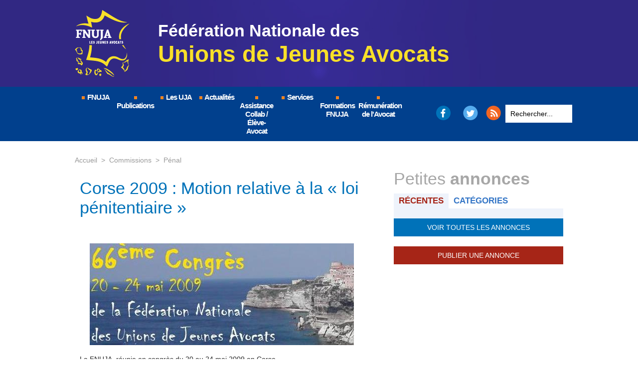

--- FILE ---
content_type: text/html; charset=UTF-8
request_url: https://www.fnuja.com/Corse-2009-Motion-relative-a-la-loi-penitentiaire_a1187.html
body_size: 12096
content:
<!DOCTYPE html PUBLIC "-//W3C//DTD XHTML 1.0 Strict//EN" "http://www.w3.org/TR/xhtml1/DTD/xhtml1-strict.dtd">
<html xmlns="http://www.w3.org/1999/xhtml" xmlns:og="http://ogp.me/ns#"  xml:lang="fr" lang="fr">
<head>
<title>Corse 2009 : Motion relative à la « loi pénitentiaire »</title>
 
<meta http-equiv="Content-Type" content="text/html; Charset=UTF-8" />
<meta name="author" lang="fr" content="Massimo BUCALOSSI" />
<meta name="keywords" content="avocats, avocat, jeunes, jeune, syndicat, association, politique, barreau, national, droit" />
<meta name="description" content="La FNUJA, réunie en congrès du 20 au 24 mai 2009 en Corse, 
  
 Connaissance prise du projet de loi adopté par le Sénat le 6 mars 2009, 
  
 S’indigne de ce que le projet de loi pénitentiaire n..." />

<meta property="og:url" content="https://www.fnuja.com/Corse-2009-Motion-relative-a-la-loi-penitentiaire_a1187.html" />
<meta name="image" property="og:image" content="https://www.fnuja.com/photo/art/default/1394568-1846819.jpg?v=1289415006" />
<meta property="og:type" content="article" />
<meta property="og:title" content="Corse 2009 : Motion relative à la « loi pénitentiaire »" />
<meta property="og:description" content="La FNUJA, réunie en congrès du 20 au 24 mai 2009 en Corse,   Connaissance prise du projet de loi adopté par le Sénat le 6 mars 2009,   S’indigne de ce que le projet de loi pénitentiaire ne permet pas à la France de respecter ses engagements internationaux et, plus particulièrement, les..." />
<meta property="og:site_name" content="FNUJA | Fédération Nationale des Unions de Jeunes Avocats" />
<meta property="twitter:card" content="summary_large_image" />
<meta property="twitter:image" content="https://www.fnuja.com/photo/art/default/1394568-1846819.jpg?v=1289415006" />
<meta property="twitter:title" content="Corse 2009 : Motion relative à la « loi pénitentiaire »" />
<meta property="twitter:description" content="La FNUJA, réunie en congrès du 20 au 24 mai 2009 en Corse,   Connaissance prise du projet de loi adopté par le Sénat le 6 mars 2009,   S’indigne de ce que le projet de loi pénitentiaire ne permet pa..." />
<link rel="stylesheet" href="/var/style/style_11.css?v=1765906581" type="text/css" />
<link rel="stylesheet" media="only screen and (max-width : 800px)" href="/var/style/style_1111.css?v=1540977431" type="text/css" />
<link rel="stylesheet" href="/assets/css/gbfonts.min.css?v=1724246908" type="text/css">
<meta id="viewport" name="viewport" content="width=device-width, initial-scale=1.0, maximum-scale=1.0" />
<link id="css-responsive" rel="stylesheet" href="/_public/css/responsive.min.css?v=1731587507" type="text/css" />
<link rel="stylesheet" media="only screen and (max-width : 800px)" href="/var/style/style_1111_responsive.css?v=1540977431" type="text/css" />
<link rel="stylesheet" href="/var/style/style.10857213.css?v=1449241284" type="text/css" />
<link rel="canonical" href="https://www.fnuja.com/Corse-2009-Motion-relative-a-la-loi-penitentiaire_a1187.html" />
<link rel="amphtml" href="https://www.fnuja.com/Corse-2009-Motion-relative-a-la-loi-penitentiaire_a1187.amp.html" />
<link rel="alternate" type="application/rss+xml" title="RSS" href="/xml/syndication.rss" />
<link rel="alternate" type="application/atom+xml" title="ATOM" href="/xml/atom.xml" />
<link rel="icon" href="/favicon.ico?v=1444140319" type="image/x-icon" />
<link rel="shortcut icon" href="/favicon.ico?v=1444140319" type="image/x-icon" />
 
<!-- Google file -->
<meta name="google-site-verification" content="mt9Uh4Jdn1I9UcKMh47qYZG3pmXEPLW0RRIVXMfRyJ0" />
 
<!-- Yahoo tags -->
<meta property="fb:page_id" content="13791812220" />
<script src="/_public/js/jquery-1.8.3.min.js?v=1731587507" type="text/javascript"></script>
<script src="/_public/js/compress_fonctions.js?v=1731587507" type="text/javascript"></script>
<script type="text/javascript">
/*<![CDATA[*//*---->*/
selected_page = ['article', ''];
selected_page = ['article', '1394568'];
var deploye10592604 = true;

function sfHover_10592604(id) {
	var func = 'hover';
	if ($('#css-responsive').length && parseInt($(window).width()) <= 800) { 
		func = 'click';
	}

	$('#' + id + ' li' + (func == 'click' ? ' > a' : '')).on(func, 
		function(e) { 
			var obj  = (func == 'click' ? $(this).parent('li') :  $(this));
			if (func == 'click') {
				$('#' + id + ' > li').each(function(index) { 
					if ($(this).attr('id') != obj.attr('id') && !$(this).find(obj).length) {
						$(this).find(' > ul:visible').each(function() { $(this).hide(); });
					}
				});
			}
			if(func == 'click' || e.type == 'mouseenter') { 
				if (obj.find('ul:first:hidden').length)	{
					sfHoverShow_10592604(obj); 
				} else if (func == 'click') {
					sfHoverHide_10592604(obj);
				}
				if (func == 'click' && obj.find('ul').length)	return false; 
			}
			else if (e.type == 'mouseleave') { sfHoverHide_10592604(obj); }
		}
	);
}
function sfHoverShow_10592604(obj) {
	obj.addClass('sfhover').css('z-index', 1000); obj.find('ul:first:hidden').each(function() { if ($(this).hasClass('lvl0')) $(this).show(); else $(this).show(); });
}
function sfHoverHide_10592604(obj) {
	obj.find('ul:visible').each(function() { if ($(this).hasClass('lvl0')) $(this).hide(); else $(this).hide();});
}

 var GBRedirectionMode = 'IF_FOUND';
/*--*//*]]>*/

</script>
 
<!-- Perso tags -->
<meta name="verify-v1" content="tbv369zcAcsowJEABm0Tz9K15EuqlewKInW641bstp4=" /> 


<style>

.mod_1871241 {height:250px; overflow:auto;}

.mod_973136 .lire_suite a{color:#1467AD}
.mod_973136 .lire_suite a:hover{text-decoration:underline}



.mod_1608089 .celdiv1, .mod_1608089 .celdiv2, .mod_1609401 .celdiv1, .mod_1609401 .celdiv2, .mod_1609405 .celdiv1, .mod_1609405 .celdiv2, .mod_1609409 .celdiv1, .mod_1609409 .celdiv2, .mod_1609470 .celdiv1, .mod_1609470 .celdiv2 {padding:0 10px 0 0}

.mod_1863709 {margin-top:60px;}

.mod_1655691, .mod_1606476, .mod_1609602 {height:200px; overflow:auto; }
.mod_1655691 .cel1, .mod_1606476 .cel1, .mod_1609602 .cel1, .mod_1655691 .cel2, .mod_1606476 .cel2, .mod_1609602 .cel2 {position:static;}

.mod_1608089 .eau, .mod_1608097 .eau, .mod_1609399 .eau, .mod_1609400 .eau, .mod_1609405 .eau, .mod_1609404 .eau, .mod_1609407 .eau, .mod_1609408 .eau, .mod_1609468 .eau, .mod_1609469 .eau {height:130px; overflow:auto;}
.mod_1608089 .eau div, .mod_1608097 .eau div, .mod_1609399 .eau div, .mod_1609400 .eau div, .mod_1609405 .eau div, .mod_1609404 .eau div, .mod_1609407 .eau div, .mod_1609408 .eau div, .mod_1609468 .eau div, .mod_1609469 .eau div {position:static;}


.mod_3811167 .fond {
/* Fallback for web browsers that doesn't support RGBa */
background: rgb(255, 255, 255);
/* RGBa with 0.6 opacity */
background: rgba(255, 255, 255, 0.8);
/* For IE 5.5 - 7*/
filter:progid:DXImageTransform.Microsoft.gradient(startColorstr=#FFFFFF, endColorstr=#FFFFFF);
/* For IE 8*/
-ms-filter: "progid:DXImageTransform.Microsoft.gradient(startColorstr=#FFFFFF, endColorstr=#FFFFFF)";
}



</style>

<meta name="google-site-verification" content="2IO_IYjxzVy7J34ZQuGkfCeH58pRjdnJA0UGXn-uo7k" />

<!-- style 2015 -->
<link rel="stylesheet" id="omahabeach-style-css"  href="/docs/css/style_2015.css" type="text/css" media="all" />
<style type="text/css">
.mod_10857213 img, .mod_10857213 embed, .mod_10857213 table {
	 max-width: 552px;
}

.mod_10857213 .mod_10857213_pub {
	 min-width: 574px;
}

.mod_10857213 .mod_10857213_pub .cel1 {
	 padding: 0;
}

.mod_10857213 .photo.left .mod_10857213_pub, .mod_10857213 .photo.right .mod_10857213_pub {
	 min-width: 287px; margin: 15px 10px;
}

.mod_10857213 .photo.left .mod_10857213_pub {
	 margin-left: 0;
}

.mod_10857213 .photo.right .mod_10857213_pub {
	 margin-right: 0;
}

.mod_10857213 .para_1846819 .photo {
	 position: relative;
}

</style>

<!-- Google Analytics -->
<script src="http://www.google-analytics.com/urchin.js" type="text/javascript">
</script>
<script type="text/javascript">
_uacct = "UA-720071-2";
urchinTracker();
</script>

 
</head>

<body class="mep11">
<div id="z_col_130_responsive" class="responsive-menu">


<!-- MOBI_swipe 10584710 -->
<div id="mod_10584710" class="mod_10584710 wm-module fullbackground  module-MOBI_swipe">
	 <div class="entete"><div class="fullmod">
		 <span>FNUJA</span>
	 </div></div>
	<div class="cel1">
		 <ul>
			 <li class="liens" data-link="home,"><a href="https://www.fnuja.com/" >			 <span>
			 Accueil
			 </span>
</a></li>
			 <li class="liens" data-link="rubrique,1306"><a href="/Presentation_r15.html" >			 <span>
			 Présentation
			 </span>
</a></li>
			 <li class="liens" data-link="rubrique,120281"><a href="/Motions-de-la-FNUJA_r49.html" >			 <span>
			 Doctrine
			 </span>
</a></li>
			 <li class="liens" data-link="rubrique,270266"><a href="/Actualites-FNUJA_r69.html" >			 <span>
			 Actualités
			 </span>
</a></li>
			 <li class="liens" data-link="agenda,all"><a href="/agenda/" >			 <span>
			 Agenda
			 </span>
</a></li>
			 <li class="liens" data-link="annonce,all"><a href="/classifieds/" >			 <span>
			 Petites Annonces
			 </span>
</a></li>
			 <li class="liens" data-link="contact,info@fnuja.com"><a href="mailto:info@fnuja.com" >			 <span>
			 Contact
			 </span>
</a></li>
			 <li class="liens" data-link="externe,https://fr-fr.facebook.com/fnuja/"><a href="https://fr-fr.facebook.com/fnuja/"  target="_blank">			 <span>
			 Facebook
			 </span>
</a></li>
			 <li class="liens" data-link="externe,https://twitter.com/fnuja"><a href="https://twitter.com/fnuja"  target="_blank">			 <span>
			 Twitter
			 </span>
</a></li>
		 </ul>
	</div>
</div>
</div>
<div id="main-responsive">

<div class="z_col0_td_inner z_td_colonne">
<!-- ********************************************** ZONE TITRE FULL ***************************************** -->
	 <div id="z_col0" class="full z_colonne">
		 <div class="z_col0_inner">
<div id="z_col0_responsive" class="module-responsive">

<!-- MOBI_titre 10584711 -->
<div id="mod_10584711" class="mod_10584711 module-MOBI_titre">
<div class="tablet-bg">
<div onclick="swipe()" class="swipe gbicongeneric icon-gbicongeneric-button-swipe-list"></div>
	 <a class="image mobile notablet" href="https://www.fnuja.com"><img src="https://www.fnuja.com/photo/iphone_titre_10584711.png?v=1540976840" alt="FNUJA"  title="FNUJA" /></a>
<div onclick="$('#search-10584711').toggle()" class="searchbutton gbicongeneric icon-gbicongeneric-search"></div>
<div id="search-10584711" class="searchbar" style="display:none">
<form action="/search/" method="get">
<div class="search-keyword"><input type="text" name="keyword" /></div>
<div class="search-button"><button>Rechercher</button></div>
</form>
</div>
</div>
</div>
</div>
<div id="mod_10582882" class="mod_10582882 wm-module module-responsive " style="_position:static">
<div class="fullmod">
<table cellpadding="0" cellspacing="0" class="module-combo nb-modules-2" style="position:relative; _position:static">
<tr>
<td class="celcombo1">
<!-- titre 10582886 -->
<div id="ecart_before_10582886" class="ecart_col0 " style="display:none"><hr /></div>
<div id="mod_10582886" class="mod_10582886 wm-module fullbackground "><div class="fullmod">
	 <div class="titre_image"><a href="https://www.fnuja.com/"><img src="/photo/titre_10582886.png?v=1446720248" alt="FNUJA | Fédération Nationale des Unions de Jeunes Avocats" title="FNUJA | Fédération Nationale des Unions de Jeunes Avocats" class="image"/></a></div>
</div></div>
</td>
<td class="celcombo2">
<!-- html 10582966 -->
<div id="ecart_before_10582966" class="ecart_col0 module-responsive" style="display:none"><hr /></div>
	 <div class="site-title">Fédération Nationale des
<strong>Unions de Jeunes Avocats</strong>
</div>
</td>
</tr>
</table>
</div>
</div>
<div id="ecart_after_10582882" class="ecart_col0" style="display:none"><hr /></div>
<div id="ecart_before_10592593" class="ecart_col0 " style="display:none"><hr /></div>
<div id="mod_10592593" class="mod_10592593 wm-module module-responsive " style="_position:static">
<div class="fullmod">
<table cellpadding="0" cellspacing="0" class="module-combo nb-modules-3" style="position:relative; _position:static">
<tr>
<td class="celcombo1">
<!-- menu_deployable 10592604 -->
<div id="ecart_before_10592604" class="ecart_col0 " style="display:none"><hr /></div>
<div id="mod_10592604" class="mod_10592604 module-menu_deployable wm-module fullbackground  colonne-b type-1 background-cell-oui " >
	 <div class="main_menu"><div class="fullmod">
		 <ul id="menuliste_10592604">
			 <li data-link="home," class=" titre first" id="menuliste_10592604_1"><a href="https://www.fnuja.com/" > <img class="image middle nomargin" src="https://www.fnuja.com/_images/preset/puces/arrow54.gif?v=1732287502" alt=""  /> FNUJA</a>
			 	 <ul class="lvl0 ">
					 <li class="stitre responsive" style="display:none"><a href="https://www.fnuja.com/" ><span class="fake-margin" style="display:none">&nbsp;</span> <img class="image middle nomargin" src="https://www.fnuja.com/_images/preset/puces/arrow54.gif?v=1732287502" alt=""  /> FNUJA</a></li>
					 <li data-link="rien," class=" stitre element void" ><a href="#" ><span class="fake-margin" style="display:none">&nbsp;</span>Présentation</a>
					 	 <ul class="lvlchildren ">
							 <li data-link="article,21423" class=" stitre" ><a href="/Fonctionnement_a2.html" ><span class="fake-margin" style="display:none">&nbsp;</span><span class="fake-margin" style="display:none">&nbsp;</span>Fonctionnement</a></li>
							 <li data-link="article,443267" class=" stitre" ><a href="/Statuts-Officiels-et-Reglement-Interieur-de-la-FNUJA_a314.html" ><span class="fake-margin" style="display:none">&nbsp;</span><span class="fake-margin" style="display:none">&nbsp;</span>Statuts et règlements</a></li>
							 <li data-link="article,21424" class=" stitre slast" ><a href="/Historique_a3.html" ><span class="fake-margin" style="display:none">&nbsp;</span><span class="fake-margin" style="display:none">&nbsp;</span>Historique</a></li>
						 </ul>
					 </li>
					 <li data-link="rien," class=" stitre element void" ><a href="#" ><span class="fake-margin" style="display:none">&nbsp;</span>Représentants</a>
					 	 <ul class="lvlchildren ">
							 <li data-link="article,89164621" class=" stitre" ><a href="/Les-membres-du-Bureau-pour-l-annee-2025-2026_a2795.html" ><span class="fake-margin" style="display:none">&nbsp;</span><span class="fake-margin" style="display:none">&nbsp;</span>Bureau</a></li>
							 <li data-link="article,89524247" class=" stitre" ><a href="/Les-Delegues-Nationaux-pour-la-mandature-de-2025-2026_a2798.html" ><span class="fake-margin" style="display:none">&nbsp;</span><span class="fake-margin" style="display:none">&nbsp;</span>Délégués nationaux</a></li>
							 <li data-link="article,77100749" class=" stitre" ><a href="/Les-Elus-CNB-pour-la-mandature-2024-2026_a2642.html" ><span class="fake-margin" style="display:none">&nbsp;</span><span class="fake-margin" style="display:none">&nbsp;</span>Élus au Conseil National des Barreaux</a></li>
							 <li data-link="article,73605818" class=" stitre" ><a href="/Delegues-elus-a-la-CNBF-de-la-FNUJA-Mandature-2023-2028_a2607.html" ><span class="fake-margin" style="display:none">&nbsp;</span><span class="fake-margin" style="display:none">&nbsp;</span>Délégués élus à la CNBF</a></li>
							 <li data-link="article,8958487" class=" stitre" ><a href="/Les-Presidents-d-Honneur_a2140.html" ><span class="fake-margin" style="display:none">&nbsp;</span><span class="fake-margin" style="display:none">&nbsp;</span>Présidents d'honneur</a></li>
							 <li data-link="article,8958573" class=" stitre slast" ><a href="/Les-Membres-d-Honneur-de-la-FNUJA_a2141.html" ><span class="fake-margin" style="display:none">&nbsp;</span><span class="fake-margin" style="display:none">&nbsp;</span>Membres d'honneur</a></li>
						 </ul>
					 </li>
					 <li data-link="rien," class=" stitre element void" ><a href="#" ><span class="fake-margin" style="display:none">&nbsp;</span>Doctrine</a>
					 	 <ul class="lvlchildren ">
							 <li data-link="rubrique,120281" class=" stitre" ><a href="/Motions-de-la-FNUJA_r49.html" ><span class="fake-margin" style="display:none">&nbsp;</span><span class="fake-margin" style="display:none">&nbsp;</span>Motions</a></li>
							 <li data-link="rubrique,53483" class=" stitre slast" ><a href="/Communiques-de-presse_r24.html" ><span class="fake-margin" style="display:none">&nbsp;</span><span class="fake-margin" style="display:none">&nbsp;</span>Communiqués de presse</a></li>
						 </ul>
					 </li>
					 <li data-link="article,89164285" class=" stitre" ><a href="/Les-Presidents-de-Commissions-pour-la-mandature-2025-2026_a2794.html" ><span class="fake-margin" style="display:none">&nbsp;</span>Commissions</a></li>
					 <li data-link="article,460107" class=" stitre" ><a href="/Pourquoi-adherer-a-la-FNUJA_a378.html" ><span class="fake-margin" style="display:none">&nbsp;</span>Adhérer</a></li>
					 <li data-link="formulaire,14342" class=" stitre" ><a href="/forms/Nous-contacter_f10.html" ><span class="fake-margin" style="display:none">&nbsp;</span>Nous contacter</a></li>
					 <li data-link="rien," class=" stitre slast element void" ><a href="#" ><span class="fake-margin" style="display:none">&nbsp;</span>Nos partenaires</a>
					 	 <ul class="lvlchildren ">
							 <li data-link="externe,http://www.anafagc.fr/" class=" stitre" ><a href="http://www.anafagc.fr/"  target="_blank"><span class="fake-margin" style="display:none">&nbsp;</span><span class="fake-margin" style="display:none">&nbsp;</span>ANAFAGC</a></li>
							 <li data-link="externe,http://www.scb-assurances.com/fr/" class=" stitre" ><a href="http://www.scb-assurances.com/fr/"  target="_blank"><span class="fake-margin" style="display:none">&nbsp;</span><span class="fake-margin" style="display:none">&nbsp;</span>SCB</a></li>
							 <li data-link="article,84528151" class=" stitre" ><a href="/UNAPL_a2735.html" ><span class="fake-margin" style="display:none">&nbsp;</span><span class="fake-margin" style="display:none">&nbsp;</span>UNAPL</a></li>
							 <li data-link="externe,https://fnuja.simplebo.net/?sbmcn=FNUJA_RENVOI_SIP_ONGLET_PARTENAIRES&utm_campaign=FNUJA_RENVOI_SIP_ONGLET_PARTENAIRES&utm_medium=Renvoi%20-%20Site%20internet%20public&utm_source=Apporteur%20d%27affaires" class=" stitre" ><a href="https://fnuja.simplebo.net/?sbmcn=FNUJA_RENVOI_SIP_ONGLET_PARTENAIRES&utm_campaign=FNUJA_RENVOI_SIP_ONGLET_PARTENAIRES&utm_medium=Renvoi%20-%20Site%20internet%20public&utm_source=Apporteur%20d%27affaires"  target="_blank"><span class="fake-margin" style="display:none">&nbsp;</span><span class="fake-margin" style="display:none">&nbsp;</span>Simplebo</a></li>
							 <li data-link="article,87735245" class=" stitre" ><a href="/Partenariat-Lefebvre-Dalloz_a2766.html" ><span class="fake-margin" style="display:none">&nbsp;</span><span class="fake-margin" style="display:none">&nbsp;</span>Lefebvre Dalloz</a></li>
							 <li data-link="article,88656043" class=" stitre slast" ><a href="/Partenariat-Septeo-Solutions-Avocats_a2771.html" ><span class="fake-margin" style="display:none">&nbsp;</span><span class="fake-margin" style="display:none">&nbsp;</span>Septeo Solutions Avocats</a></li>
						 </ul>
					 </li>
				 </ul>
			 </li>
			 <li data-link="rien," class=" titre element void" id="menuliste_10592604_2"><a href="#" > <img class="image middle nomargin" src="https://www.fnuja.com/_images/preset/puces/arrow54.gif?v=1732287502" alt=""  /> Publications</a>
			 	 <ul class="lvl0 ">
					 <li data-link="telechargement,105" class=" stitre" ><a href="/downloads/JEUNES-AVOCATS-MAGAZINE_t105.html" ><span class="fake-margin" style="display:none">&nbsp;</span>Jeunes avocats MAG</a></li>
					 <li data-link="rubrique,53483" class=" stitre" ><a href="/Communiques-de-presse_r24.html" ><span class="fake-margin" style="display:none">&nbsp;</span>Communiqués de presse</a></li>
					 <li data-link="rubrique,120281" class=" stitre" ><a href="/Motions-de-la-FNUJA_r49.html" ><span class="fake-margin" style="display:none">&nbsp;</span>Motions</a></li>
					 <li data-link="article,67560755" class=" stitre" ><a href="/Charte-Internationale-des-Droits-du-Jeune-Avocat_a2539.html" ><span class="fake-margin" style="display:none">&nbsp;</span>CIDJA</a></li>
					 <li data-link="article,71424804" class=" stitre slast" ><a href="/Decouvrez-le-Podcast-du-jeune-avocat-concu-en-partenariat-entre-Lextenso-et-la-FNUJA_a2567.html" ><span class="fake-margin" style="display:none">&nbsp;</span>Podcasts</a>
					 	 <ul class="lvlchildren ">
							 <li class="stitre responsive" style="display:none"><a href="/Decouvrez-le-Podcast-du-jeune-avocat-concu-en-partenariat-entre-Lextenso-et-la-FNUJA_a2567.html" ><span class="fake-margin" style="display:none">&nbsp;</span><span class="fake-margin" style="display:none">&nbsp;</span>Podcasts</a></li>
							 <li data-link="article,71424804" class=" stitre" ><a href="/Decouvrez-le-Podcast-du-jeune-avocat-concu-en-partenariat-entre-Lextenso-et-la-FNUJA_a2567.html" ><span class="fake-margin" style="display:none">&nbsp;</span><span class="fake-margin" style="display:none">&nbsp;</span>Episode 1 : Collaboration, installation, association : quel mode d'exercice pour débuter ?</a></li>
							 <li data-link="article,71992163" class=" stitre" ><a href="/Podcast-du-jeune-avocat-episode-2-Collaboration-reussir-ses-premiers-pas-dans-la-profession-d-avocat_a2574.html" ><span class="fake-margin" style="display:none">&nbsp;</span><span class="fake-margin" style="display:none">&nbsp;</span>Episode 2 : Collaboration : réussir ses premiers pas dans la profession d’avocat</a></li>
							 <li data-link="article,72901219" class=" stitre" ><a href="/Podcast-du-jeune-avocat-episode-3-Harcelement-et-discrimination-en-cabinets-d-avocats-les-bons-reflexes_a2579.html" ><span class="fake-margin" style="display:none">&nbsp;</span><span class="fake-margin" style="display:none">&nbsp;</span>Episode 3 : Harcèlement et discrimination en cabinets d'avocats</a></li>
							 <li data-link="article,74137137" class=" stitre" ><a href="/Podcast-du-jeune-avocat-episode-4_a2613.html" ><span class="fake-margin" style="display:none">&nbsp;</span><span class="fake-margin" style="display:none">&nbsp;</span>Episode 4 : Installation : les étapes à respecter, les pièges à éviter</a></li>
							 <li data-link="article,75040969" class=" stitre" ><a href="/Podcast-du-jeune-avocat-episode-5_a2616.html" ><span class="fake-margin" style="display:none">&nbsp;</span><span class="fake-margin" style="display:none">&nbsp;</span>Episode 5 : Parentalité : connaître ses droits, les démarches à suivre et les aides disponibles</a></li>
							 <li data-link="article,75826587" class=" stitre" ><a href="/Podcast-du-jeune-avocat-episode-6_a2623.html" ><span class="fake-margin" style="display:none">&nbsp;</span><span class="fake-margin" style="display:none">&nbsp;</span>Episode 6 : Visibilité numérique : comment faire, pour quelle cible, selon quelles règles ?</a></li>
							 <li data-link="article,76812493" class=" stitre" ><a href="/Podcast-du-jeune-avocat-episode-7_a2639.html" ><span class="fake-margin" style="display:none">&nbsp;</span><span class="fake-margin" style="display:none">&nbsp;</span>Episode 7 : Construire un réseau pour développer sa clientèle</a></li>
							 <li data-link="article,77833168" class=" stitre" ><a href="/Podcast-du-jeune-avocat-episode-8_a2647.html" ><span class="fake-margin" style="display:none">&nbsp;</span><span class="fake-margin" style="display:none">&nbsp;</span>Episode 8 : Marchés publics : quelles opportunités pour les jeunes avocats ?</a></li>
							 <li data-link="article,78500887" class=" stitre" ><a href="/Podcast-du-jeune-avocat-episode-9_a2653.html" ><span class="fake-margin" style="display:none">&nbsp;</span><span class="fake-margin" style="display:none">&nbsp;</span>Episode 9 : Spécialisation : quand, comment et pourquoi obtenir son certificat ?</a></li>
							 <li data-link="article,79070372" class=" stitre" ><a href="/Podcast-du-jeune-avocat-episode-10_a2662.html" ><span class="fake-margin" style="display:none">&nbsp;</span><span class="fake-margin" style="display:none">&nbsp;</span>Episode 10 : Honoraires : comment les déterminer, quelles bonnes pratiques, quand facturer ?</a></li>
							 <li data-link="article,79889354" class=" stitre" ><a href="/Podcast-du-jeune-avocat-episode-11_a2671.html" ><span class="fake-margin" style="display:none">&nbsp;</span><span class="fake-margin" style="display:none">&nbsp;</span>Episode 11 : Relations entre avocats : quels usages, quelles règles, quelles solutions en cas de conflit ?</a></li>
							 <li data-link="article,80619799" class=" stitre" ><a href="/Podcast-du-jeune-avocat-episode-12_a2699.html" ><span class="fake-margin" style="display:none">&nbsp;</span><span class="fake-margin" style="display:none">&nbsp;</span>Episode 12 : Permanences pénales, civiles ou administratives : quelles sont les règles ?</a></li>
							 <li data-link="article,81564951" class=" stitre" ><a href="/Podcast-du-jeune-avocat-episode-13_a2710.html" ><span class="fake-margin" style="display:none">&nbsp;</span><span class="fake-margin" style="display:none">&nbsp;</span>Épisode 13 : IA et avocats : quels usages, quels risques, quelles précautions ?</a></li>
							 <li data-link="article,83157721" class=" stitre" ><a href="/Podcast-du-jeune-avocat-episode-14-Formation-continue-quelles-obligations-quelles-sanctions-quelles-specificites_a2722.html" ><span class="fake-margin" style="display:none">&nbsp;</span><span class="fake-margin" style="display:none">&nbsp;</span>Episode 14 : Formation continue : quelles obligations, quelles sanctions, quelles spécificités ?</a></li>
							 <li data-link="article,83847049" class=" stitre" ><a href="/Podcast-du-jeune-avocat-episode-15-L-avocat-manager-comment-recruter-gerer-et-fideliser-son-equipe_a2730.html" ><span class="fake-margin" style="display:none">&nbsp;</span><span class="fake-margin" style="display:none">&nbsp;</span>Episode 15 : L'avocat manager : comment recruter, gérer et fidéliser son équipe ?</a></li>
							 <li data-link="article,84927378" class=" stitre" ><a href="/Podcast-du-jeune-avocat-episode-16-Collaboration-liberale-gerer-ses-finances-ses-reserves-ses-provisions_a2740.html" ><span class="fake-margin" style="display:none">&nbsp;</span><span class="fake-margin" style="display:none">&nbsp;</span>Episode 16 : Collaboration libérale : gérer ses finances, ses réserves, ses provisions</a></li>
							 <li data-link="article,86420941" class=" stitre" ><a href="/Podcast-du-jeune-avocat-episode-17-Collaboration-association-activite-comment-gerer-la-fin-de-ses-relations-de_a2753.html" ><span class="fake-margin" style="display:none">&nbsp;</span><span class="fake-margin" style="display:none">&nbsp;</span>Episode 17 : Collaboration, association, activité : comment gérer la fin de ses relations de travail ?</a></li>
							 <li data-link="article,89823982" class=" stitre" ><a href="/Podcast-du-jeune-avocat-episode-18-Protection-sociale-des-avocats-tout-savoir-pour-faire-face-aux-evenements_a2801.html" ><span class="fake-margin" style="display:none">&nbsp;</span><span class="fake-margin" style="display:none">&nbsp;</span>Episode 18 : Protection sociale des avocats : tout savoir pour faire face aux événements</a></li>
							 <li data-link="article,91803006" class=" stitre" ><a href="/Episode-19-du-Podcast-du-Jeune-Avocat-Nouvelle-saison-Le-jour-ou-j-ai-change-de-collaboration_a2814.html" ><span class="fake-margin" style="display:none">&nbsp;</span><span class="fake-margin" style="display:none">&nbsp;</span>Episode 19 : Le jour où j’ai changé de collaboration</a></li>
							 <li data-link="article,93094699" class=" stitre slast" ><a href="/Episode-20-du-Podcast-du-Jeune-Avocat-Nouvelle-saison-Le-jour-ou-j-ai-assiste-a-ma-premiere-expertise-construction_a2828.html" ><span class="fake-margin" style="display:none">&nbsp;</span><span class="fake-margin" style="display:none">&nbsp;</span>Épisode 20 : Le jour où... j'ai assisté à ma première expertise construction</a></li>
						 </ul>
					 </li>
				 </ul>
			 </li>
			 <li data-link="rien," class=" titre element void" id="menuliste_10592604_3"><a href="#" > <img class="image middle nomargin" src="https://www.fnuja.com/_images/preset/puces/arrow54.gif?v=1732287502" alt=""  /> Les UJA</a>
			 	 <ul class="lvl0 ">
					 <li data-link="article,2762914" class=" stitre" ><a href="/Annuaire-2019-2020-de-la-FNUJA_a1460.html" ><span class="fake-margin" style="display:none">&nbsp;</span>Annuaire</a></li>
					 <li data-link="annuaire,231" class=" stitre slast" ><a href="/links/Sites-UJA_ai231.html" ><span class="fake-margin" style="display:none">&nbsp;</span>Sites internet</a></li>
				 </ul>
			 </li>
			 <li data-link="rubrique,270266" class=" titre" id="menuliste_10592604_4"><a href="/Actualites-FNUJA_r69.html" > <img class="image middle nomargin" src="https://www.fnuja.com/_images/preset/puces/arrow54.gif?v=1732287502" alt=""  /> Actualités</a></li>
			 <li data-link="rien," class=" titre element void" id="menuliste_10592604_5"><a href="#" > <img class="image middle nomargin" src="https://www.fnuja.com/_images/preset/puces/arrow54.gif?v=1732287502" alt=""  /> Assistance Collab / Élève-Avocat</a>
			 	 <ul class="lvl0 ">
					 <li data-link="article,62361391" class=" stitre" ><a href="/Charte-Assistance-Collab_a2498.html" ><span class="fake-margin" style="display:none">&nbsp;</span>Assistance Collab</a>
					 	 <ul class="lvlchildren ">
							 <li class="stitre responsive" style="display:none"><a href="/Charte-Assistance-Collab_a2498.html" ><span class="fake-margin" style="display:none">&nbsp;</span><span class="fake-margin" style="display:none">&nbsp;</span>Assistance Collab</a></li>
							 <li data-link="article,62360839" class=" stitre" ><a href="/Presentation-Assistance-Collab_a2496.html" ><span class="fake-margin" style="display:none">&nbsp;</span><span class="fake-margin" style="display:none">&nbsp;</span>Présentation</a></li>
							 <li data-link="article,62361391" class=" stitre slast" ><a href="/Charte-Assistance-Collab_a2498.html" ><span class="fake-margin" style="display:none">&nbsp;</span><span class="fake-margin" style="display:none">&nbsp;</span>Charte</a></li>
						 </ul>
					 </li>
					 <li data-link="article,62361391" class=" stitre slast" ><a href="/Charte-Assistance-Collab_a2498.html" ><span class="fake-margin" style="display:none">&nbsp;</span>Assistance EA</a>
					 	 <ul class="lvlchildren ">
							 <li class="stitre responsive" style="display:none"><a href="/Charte-Assistance-Collab_a2498.html" ><span class="fake-margin" style="display:none">&nbsp;</span><span class="fake-margin" style="display:none">&nbsp;</span>Assistance EA</a></li>
							 <li data-link="article,77295065" class=" stitre" ><a href="/Presentation-Assistance-Eleve-Avocat_a2645.html" ><span class="fake-margin" style="display:none">&nbsp;</span><span class="fake-margin" style="display:none">&nbsp;</span>Présentation</a></li>
							 <li data-link="article,77287165" class=" stitre slast" ><a href="/Charte-Assistance-Eleve-Avocat_a2644.html" ><span class="fake-margin" style="display:none">&nbsp;</span><span class="fake-margin" style="display:none">&nbsp;</span>Charte</a></li>
						 </ul>
					 </li>
				 </ul>
			 </li>
			 <li data-link="rien," class=" titre element void" id="menuliste_10592604_6"><a href="#" > <img class="image middle nomargin" src="https://www.fnuja.com/_images/preset/puces/arrow54.gif?v=1732287502" alt=""  /> Services</a>
			 	 <ul class="lvl0 ">
					 <li data-link="agenda,all" class=" stitre" ><a href="/agenda/" ><span class="fake-margin" style="display:none">&nbsp;</span>Agenda</a></li>
					 <li data-link="annonce,all" class=" stitre" ><a href="/classifieds/" ><span class="fake-margin" style="display:none">&nbsp;</span>Petites annonces</a></li>
					 <li data-link="telechargement,all" class=" stitre" ><a href="/downloads/" ><span class="fake-margin" style="display:none">&nbsp;</span>Téléchargements</a></li>
					 <li data-link="galerie,all" class=" stitre" ><a href="/photos/" ><span class="fake-margin" style="display:none">&nbsp;</span>Photos</a></li>
					 <li data-link="annuaire,all" class=" stitre" ><a href="/links/" ><span class="fake-margin" style="display:none">&nbsp;</span>Liens utiles</a></li>
					 <li data-link="rubrique,270571" class=" stitre slast" ><a href="/Espace-Membres_r85.html" ><span class="fake-margin" style="display:none">&nbsp;</span>Espace membre</a></li>
				 </ul>
			 </li>
			 <li data-link="externe,https://www.formationsfnuja.com/" class=" titre" id="menuliste_10592604_7"><a href="https://www.formationsfnuja.com/"  target="_blank"> <img class="image middle nomargin" src="https://www.fnuja.com/_images/preset/puces/arrow54.gif?v=1732287502" alt=""  /> Formations FNUJA</a></li>
			 <li data-link="article,71489911" class=" titre last" id="menuliste_10592604_8"><a href="/Tour-de-France-des-retrocessions-d-honoraires-des-avocats-collaborateurs-liberaux-en-2022-2023_a2568.html" > <img class="image middle nomargin" src="https://www.fnuja.com/_images/preset/puces/arrow54.gif?v=1732287502" alt=""  /> Rémunération de l'Avocat </a></li>
		 </ul>
	 <div class="break" style="_height:auto;"></div>
	 </div></div>
	 <div class="clear"></div>
	 <script type="text/javascript">sfHover_10592604('menuliste_10592604')</script>
</div>
</td>
<td class="celcombo2">
<!-- barre_outils 10592672 -->
<div id="ecart_before_10592672" class="ecart_col0 " style="display:none"><hr /></div>
<div id="mod_10592672" class="mod_10592672 wm-module fullbackground  module-barre_outils"><div class="fullmod">
	 <table class="menu_ligne" cellpadding="0" cellspacing="0" ><tr>
		 <td class="id1 cel1 bouton">
			 <a data-link="externe,https://fr-fr.facebook.com/fnuja/" href="https://fr-fr.facebook.com/fnuja/" target="_blank"><img src="/photo/mod-10592672-1.png?v=1446807836" class="image" alt="" />Facebook</a>
		 </td>
		 <td class="id2 cel2 bouton">
			 <a data-link="externe,https://twitter.com/fnuja" href="https://twitter.com/fnuja" target="_blank"><img src="/photo/mod-10592672-2.png?v=1446807836" class="image" alt="" />Twitter</a>
		 </td>
		 <td class="id3 cel1 bouton">
			 <a data-link="externe,http://www.fnuja.com/xml/syndication.rss" href="http://www.fnuja.com/xml/syndication.rss" target="_blank"><img src="/photo/mod-10592672-3.png?v=1446807836" class="image" alt="" />RSS</a>
		 </td>
	 </tr></table>
</div></div>
</td>
<td class="celcombo3">
<!-- recherche 10592676 -->
<div id="ecart_before_10592676" class="ecart_col0 " style="display:none"><hr /></div>
<div id="mod_10592676" class="mod_10592676 wm-module fullbackground  recherche type-3">
	 <form id="form_10592676" action="/search/" method="get" enctype="application/x-www-form-urlencoded" >
		 <div class="cel1">
			 <input type="text" style="width:100px" id="keyword_safe_10592676" name="keyword_safe_10592676" value="Rechercher..." class="button" onfocus="this.style.display='none'; document.getElementById('keyword_10592676').style.display='inline'; document.getElementById('keyword_10592676').focus()" /><input type="text" style="display:none;width:100px" id="keyword_10592676" name="keyword" value="" class="button" onblur="if (this.value == '') {this.style.display='none'; document.getElementById('keyword_safe_10592676').style.display='inline';}" onkeydown="if(event.keyCode == 13) $('#form_10592676').submit()" />		 </div>
	 </form>
</div>
</td>
</tr>
</table>
</div>
</div>
		 </div>
	 </div>
<!-- ********************************************** FIN ZONE TITRE FULL ************************************* -->
</div>
<div id="main">
<table id="main_table_inner" cellspacing="0">
<tr class="tr_median">
<td class="z_col1_td_inner z_td_colonne main-colonne">
<!-- ********************************************** COLONNE 1 ********************************************** -->
<div id="z_col1" class="z_colonne">
	 <div class="z_col1_inner z_col_median">
		 <div class="inner">
<div id="breads" class="breadcrump breadcrumbs">
	 <a href="https://www.fnuja.com/">Accueil</a>
	 <span class="sepbread">&nbsp;&gt;&nbsp;</span>
	 <a href="/Commissions_r4.html">Commissions</a>
	 <span class="sepbread">&nbsp;&gt;&nbsp;</span>
	 <a href="/Penal_r83.html">Pénal</a>
	 <div class="clear separate"><hr /></div>
</div>
<div id="mod_10857213" class="mod_10857213 wm-module fullbackground  page2_article article-1187">
	 <div class="cel1">
		 <div class="titre">
			 <h1 class="access">
				 Corse 2009 : Motion relative à la « loi pénitentiaire »
			 </h1>
		 </div>
		 <br class="texte clear" />
	 <div class="entry-content instapaper_body">
		 <br id="sep_para_1" class="sep_para access"/>
		 <div id="para_1" class="para_1846819 resize" style="">
			 <div class="photo shadow top" style="margin-bottom: 10px">
				 <img class=""  src="https://www.fnuja.com/photo/art/default/1394568-1846819.jpg?v=1289415006" alt="Corse 2009 : Motion relative à la « loi pénitentiaire »" title="Corse 2009 : Motion relative à la « loi pénitentiaire »"  />
			 </div>
			 <div class="texte">
				 <div class="access firstletter">
					 La FNUJA, réunie en congrès du 20 au 24 mai 2009 en Corse,					 <br />
					 					 <br />
					 Connaissance prise du projet de loi adopté par le Sénat le 6 mars 2009,					 <br />
					 					 <br />
					 <b>S’indigne</b> de ce que le projet de loi pénitentiaire ne permet pas à la France de respecter ses engagements internationaux et, plus particulièrement, les Règles pénales européennes,					 <br />
					 					 <br />
					 <b>Rappelle </b>que l’incarcération ne saurait porter atteinte qu’à la liberté d’aller et venir, les droits et libertés de la population carcérale devant par ailleurs être maintenus,					 <br />
					 					 <br />
					 <b>Souligne l’incohérence</b> de la politique pénale favorisant  à la fois l’incarcération et l’aménagement des peines,					 <br />
					 					 <br />
					 <b>Déplore</b> que l’effectivité de nombreux droits accordés aux détenus dépende de critères imprécis dont l’appréciation souveraine est laissée à la charge de l’administration pénitentiaire,					 <br />
					 					 <br />
					 <b>Exige</b> le respect immédiat du principe de l’encellulement individuel dont l’application ne saurait être à nouveau reportée,					 <br />
					 					 <br />
					 <b>Appelle </b>à la mise en place d’une commission impartiale pour juger le contentieux de l’incarcération :					 <br />
					 					 <br />
					   • Infractions disciplinaires,					 <br />
					   • Isolement,					 <br />
					   • Transferts,					 <br />
					   • Travail, formation,					 <br />
					   • Relations familiales, droit au téléphone,					 <br />
					 					 <br />
					 <b>Demande</b> l’application du principe de légalité des infractions,					 <br />
					 					 <br />
					 Exige que la procédure d’aménagement de peine créée par les articles 723-19 et 723-20 du Code de procédure pénale soit remplacée par une procédure judiciaire contradictoire.					 <br />
					 					 <br />
					 
				 </div>
			 </div>
			 <div class="clear"></div>
		 </div>
	 </div>
		 <div class="pj">
			 <img src="https://www.fnuja.com/_images/ext/icon_pdf.gif" alt="fnuja_motion_loi_penitentiaire_2009__adoptee_.pdf" class="image" />
			 <a class="pj"  target="_blank"  href="https://www.fnuja.com/attachment/143242/">FNUJA Motion loi pénitentiaire 2009 _adoptée_.pdf</a>
			 <span>&nbsp;(44.02 Ko)</span>
			 <br />
		 </div>
		 <div id="date" class="date">
			 <div class="access">Lundi 25 Mai 2009</div>
		 </div>
		 <div class="real-auteur auteur">
			 <div class="access">Massimo BUCALOSSI</div>
		 </div>
		 <br class="texte clear" />
<iframe class="sharing" src="//www.facebook.com/plugins/like.php?href=https%3A%2F%2Fwww.fnuja.com%2FCorse-2009-Motion-relative-a-la-loi-penitentiaire_a1187.html&amp;layout=button_count&amp;show_faces=false&amp;width=100&amp;action=like&amp;colorscheme=light" scrolling="no" frameborder="0" allowTransparency="true" style="float:left; border:none; overflow:hidden; width:105px; height:20px;"></iframe>
<iframe class="sharing" allowtransparency="true" frameborder="0" scrolling="no" src="//platform.twitter.com/widgets/tweet_button.html?url=http%3A%2F%2Fxfru.it%2FHDPcSr&amp;counturl=https%3A%2F%2Fwww.fnuja.com%2FCorse-2009-Motion-relative-a-la-loi-penitentiaire_a1187.html&amp;text=Corse%202009%20%3A%20Motion%20relative%20%C3%A0%20la%20%C2%AB%20loi%20p%C3%A9nitentiaire%20%C2%BB&amp;count=horizontal" style="float:left;width:115px; height:20px;"></iframe>
<div class="clear"></div>
		 <div class="boutons_ligne" id="boutons">
<a class="bt-home" href="https://www.fnuja.com/"><img src="/_images/icones/bt_home_8.png?v=1731587505" class="image middle" alt="" title=""  /></a>			 &nbsp;&nbsp;
<a class="bt-mail" rel="nofollow" href="/send/1394568/"><img src="/_images/icones/bt_mail_8.png?v=1731587505" class="image middle" alt="" title=""  /></a>			 &nbsp;&nbsp;
<a class="bt-print" rel="nofollow" onclick="window.open(this.href,'_blank', 'width=600, height=800, scrollbars=yes, menubar=yes, resizable=yes');return false;" href="/Corse-2009-Motion-relative-a-la-loi-penitentiaire_a1187.html?print=1"><img src="/_images/icones/bt_print_8.png?v=1731587505" class="image middle" alt="" title=""  /></a>		 </div>
		 <div id="entete_liste">
		 <br />
		 <div class="entete_liste" style="float:left">
			 <div class="access" style="padding-top:5px">Dans la même rubrique :</div>
		 </div>
		 <div class="titre_liste pager" style="float:right; padding:0 0 10px 0">
			 <a class="sel" rel="nofollow" href="javascript:void(0)" onclick="recharge('entete_liste', 'https://www.fnuja.com/mymodule/10857213/', '', 'start=-2&amp;numero=1187&amp;java=false&amp;ajax=true&amp;show=liste_articles&amp;mod_size=2')">&lt;</a>
			 <a href="javascript:void(0)" rel="nofollow" onclick="recharge('entete_liste', 'https://www.fnuja.com/mymodule/10857213/', '', 'start=2&amp;numero=1187&amp;java=false&amp;ajax=true&amp;show=liste_articles&amp;mod_size=2')">&gt;</a>
		 </div>
		 <div class="break" style="padding-bottom: 10px"></div>
			 <table class="same_rub inner" cellpadding="0" cellspacing="0"><tr style="margin:0 auto">
		 <td class="bloc_liste" style="padding-right:5px;">
		 <div class="titre_liste bloc">
			 <div class="" style="position: relative; display:block; padding-top: 163px; cursor:pointer" onclick="location.href = 'https://www.fnuja.com/MOTION-DES-COMMISSIONS-DROIT-PUBLIC-ET-AFFAIRES-PUBLIQUES-AIDE-JURIDICTIONNELLE-ET-ACCES-AU-DROIT_a2743.html'"></div>
			 <h3 class="access">
			 <span class="date">Samedi 4 Janvier 2025 - 14:00</span>			 <a class="access" href="/MOTION-DES-COMMISSIONS-DROIT-PUBLIC-ET-AFFAIRES-PUBLIQUES-AIDE-JURIDICTIONNELLE-ET-ACCES-AU-DROIT_a2743.html">MOTION DES COMMISSIONS DROIT PUBLIC ET AFFAIRES PUBLIQUES &amp; AIDE JURIDICTIONNELLE ET ACCES AU DROIT</a>
			 </h3>
		 </div>
		 </td>
		 <td class="bloc_liste" style="padding-left:5px;">
		 <div class="titre_liste bloc">
			 <div class="" style="position: relative; display:block; padding-top: 163px; cursor:pointer" onclick="location.href = 'https://www.fnuja.com/MOTION-COMMISSION-DEVELOPPEMENT-DE-CARRIERE-ET-PROSPECTIVE-POUR-UNE-SECURISATION-DES-CONVENTIONS-DE-RESEAUX_a2739.html'"></div>
			 <h3 class="access">
			 <span class="date">Samedi 7 Décembre 2024 - 14:00</span>			 <a class="access" href="/MOTION-COMMISSION-DEVELOPPEMENT-DE-CARRIERE-ET-PROSPECTIVE-POUR-UNE-SECURISATION-DES-CONVENTIONS-DE-RESEAUX_a2739.html">MOTION COMMISSION DÉVELOPPEMENT DE CARRIÈRE ET PROSPECTIVE : POUR UNE SECURISATION DES CONVENTIONS DE RÉSEAUX PLURIDISCIPLINAIRES</a>
			 </h3>
		 </div>
		 </td>
			 </tr></table>
		 </div>
	 </div>
</div>
<div id="ecart_after_10857213" class="ecart_col1"><hr /></div>
		 </div>
	 </div>
</div>
<!-- ********************************************** FIN COLONNE 1 ****************************************** -->
</td>
<td class="z_col2_td_inner z_td_colonne">
<!-- ********************************************** COLONNE 2 ********************************************** -->
<div id="z_col2" class="z_colonne">
	 <div class="z_col2_inner z_col_median">
		 <div class="inner">

<!-- html 10858138 -->
	 <br />
<div id="ecart_after_10858138" class="ecart_col2"><hr /></div>

<!-- html 10583311 -->
	 <h2>Petites <strong>annonces</strong></h2>
<div id="ecart_after_10583311" class="ecart_col2"><hr /></div>

<!-- annonce 10583308 -->
<div id="mod_10583308" class="mod_10583308 wm-module fullbackground  module-annonce">
	 <div id="tabs_10583308" class="onglet"><ul>
			 <li class="selected"><a href="javascript:void(0)" onclick="change_tab(this, 10583308)">Récentes</a></li>
			 <li ><a href="javascript:void(0)" onclick="change_tab(this, 10583308)">Catégories</a></li>
	 </ul><div class="clear"></div></div>
	 <div class="inner_tabs">
		 <div id="content_tabs_10583308_0" >
		 </div>
		 <div id="content_tabs_10583308_1" style='display:none'>
	 <div class="cel1 first">
		 <h3 class="titre">
			 <a href="/classifieds/Test_pc14940.html">Test</a>
			 <span class="nombre">(0)</span> 
		 </h3>
	 </div>
	 <div class="cel2">
		 <h3 class="titre">
			 <a href="/classifieds/Collaboration-Offres_pc114.html">Collaboration - Offres</a>
			 <span class="nombre">(0)</span> 
		 </h3>
	 </div>
	 <div class="cel1">
		 <h3 class="titre">
			 <a href="/classifieds/Collaboration-Demandes_pc115.html">Collaboration - Demandes</a>
			 <span class="nombre">(0)</span> 
		 </h3>
	 </div>
	 <div class="cel2">
		 <h3 class="titre">
			 <a href="/classifieds/Immobilier_pc112.html">Immobilier</a>
			 <span class="nombre">(0)</span> 
		 </h3>
	 </div>
	 <div class="cel1">
		 <h3 class="titre">
			 <a href="/classifieds/Secretariat_pc1651.html">Secrétariat</a>
			 <span class="nombre">(0)</span> 
		 </h3>
	 </div>
	 <div class="cel2 last">
		 <h3 class="titre">
			 <a href="/classifieds/Divers_pc1693.html">Divers ...</a>
			 <span class="nombre">(0)</span> 
		 </h3>
	 </div>
		 </div>
	 </div>
</div>
<div id="ecart_after_10583308" class="ecart_col2"><hr /></div>

<!-- lien_perso 10583312 -->
<div id="ecart_before_10583312" class="ecart_col2 responsive" style="display:none"><hr /></div>
<div id="mod_10583312" class="mod_10583312 wm-module fullbackground  module-lien_perso">
	 <div class="texte">
		 <a href="/classifieds/" > Voir toutes les annonces</a>
	 </div>
</div>
<div id="ecart_after_10583312" class="ecart_col2"><hr /></div>

<!-- lien_perso 10583320 -->
<div id="ecart_before_10583320" class="ecart_col2 responsive" style="display:none"><hr /></div>
<div id="mod_10583320" class="mod_10583320 wm-module fullbackground  module-lien_perso">
	 <div class="texte">
		 <a href="/classifieds/submit/" target="_blank"> Publier une annonce</a>
	 </div>
</div>
		 </div>
	 </div>
</div>
<!-- ********************************************** FIN COLONNE 2 ****************************************** -->
</td>
</tr>

</table>

</div>
<div class="z_col100_td_inner z_td_colonne">
<!-- ********************************************** ZONE OURS FULL ***************************************** -->
	 <div id="z_col100" class="full z_colonne">
		 <div class="z_col100_inner">
<div id="mod_10583351" class="mod_10583351 wm-module module-responsive " style="_position:static">
<div class="fullmod">
<table cellpadding="0" cellspacing="0" class="module-combo nb-modules-1" style="position:relative; _position:static">
<tr>
<td class="celcombo2">
<!-- html 10583364 -->
<div id="ecart_before_10583364" class="ecart_col100 responsive" style="display:none"><hr /></div>
	 <strong>Nous suivre</strong>
</td>
</tr>
</table>
</div>
</div>
<div id="ecart_after_10583351" class="ecart_col100"><hr /></div>
<div id="ecart_before_10583354" class="ecart_col100 " style="display:none"><hr /></div>
<div id="mod_10583354" class="mod_10583354 wm-module module-responsive " style="_position:static">
<div class="fullmod">
<table cellpadding="0" cellspacing="0" class="module-combo nb-modules-1" style="position:relative; _position:static">
<tr>
<td class="celcombo1">
<!-- menu_static 10583374 -->
<div id="ecart_before_10583374" class="ecart_col100 responsive" style="display:none"><hr /></div>
<div id="mod_10583374" class="mod_10583374 wm-module fullbackground  menu_static colonne-b background-cell-oui ">
	 <div class="menu_ligne" style="//width:100%;//position:relative"><div class="fullmod"><div>
		 <div class="id1 cel1 keep-padding titre first">
			 <a href="http://www.scb-assurances.com/fr/" data-link="externe,http://www.scb-assurances.com/fr/" target="_blank">
				 <img src="/photo/mod-10583374-1342810.png?v=1732608088" class="image" alt="SCB" />
			 </a>
		 </div>
		 <div class="id2 cel2 keep-padding titre ">
			 <a href="https://www.anafagc.fr/" data-link="externe,https://www.anafagc.fr/" target="_blank">
				 <img src="/photo/mod-10583374-1342812.png?v=1548795924" class="image" alt="ANAFAGC" />
			 </a>
		 </div>
		 <div class="id3 cel1 keep-padding titre ">
			 <a href="https://www.francecompetences.fr/qualite/" data-link="externe,https://www.francecompetences.fr/qualite/" >
				 <img src="/photo/mod-10583374-1795736.png?v=1750320773" class="image" alt="QUALIOPI" />
			 </a>
		 </div>
		 <div class="id4 cel2 keep-padding titre ">
			 <a href="https://unapl.fr/" data-link="externe,https://unapl.fr/" target="_blank">
				 <img src="/photo/mod-10583374-1845391.png?v=1732608133" class="image" alt="UNAPL" />
			 </a>
		 </div>
		 <div class="id5 cel1 keep-padding titre ">
			 <a href="https://www.lefebvre-dalloz.fr/" data-link="externe,https://www.lefebvre-dalloz.fr/" target="_blank">
				 <img src="/photo/mod-10583374-1848183.png?v=1744119033" class="image" alt="Lefebvre Dalloz" />
			 </a>
		 </div>
		 <div class="id6 cel2 keep-padding titre ">
			 <a href="https://www.doctrine.fr/" data-link="externe,https://www.doctrine.fr/" target="_blank">
				 <img src="/photo/mod-10583374-1854624.png?v=1746603545" class="image" alt="Doctrine" />
			 </a>
		 </div>
		 <div class="id7 cel1 keep-padding titre ">
			 <a href="https://www.septeo.com/fr/metier/avocat" data-link="externe,https://www.septeo.com/fr/metier/avocat" target="_blank">
				 <img src="/photo/mod-10583374-1854625.png?v=1746604127" class="image" alt="Septeo" />
			 </a>
		 </div>
		 <div class="id8 cel2 keep-padding titre ">
			 <a href="https://www.interfimo.fr/" data-link="externe,https://www.interfimo.fr/" target="_blank">
				 <img src="/photo/mod-10583374-1854626.png?v=1746604014" class="image" alt="Interfirmo" />
			 </a>
		 </div>
		 <div class="id9 cel1 keep-padding titre ">
			 <a href="https://www.solency.com/" data-link="externe,https://www.solency.com/" target="_blank">
				 <img src="/photo/mod-10583374-1860480.png?v=1757349881" class="image" alt="Solency" />
			 </a>
		 </div>
		 <div class="id10 cel2 keep-padding titre  last">
			 <a href="https://kerialis.fr/" data-link="externe,https://kerialis.fr/" target="_blank">
				 <img src="/photo/mod-10583374-1867200.png?v=1765906538" class="image" alt="Kerialis" />
			 </a>
		 </div>
	 <div class="break" style="_height:auto"></div>
	 </div></div>
	 </div>
</div>
</td>
<td class="celcombo2 empty">&nbsp;</td>
</tr>
</table>
</div>
</div>
<div id="ecart_after_10583354" class="ecart_col100"><hr /></div>

<!-- menu_static 10583800 -->
<div id="ecart_before_10583800" class="ecart_col100 responsive" style="display:none"><hr /></div>
<div id="mod_10583800" class="mod_10583800 wm-module fullbackground  menu_static colonne-a background-cell-oui ">
	 <ul class="menu_ligne"><li class="fullmod"><ul>
		 <li class="id1 cel1 keep-padding titre first">
			 <a href="https://www.fnuja.com/" data-link="home," >
				 © FNUJA.com
			 </a>
		 </li>
		 <li class="id2 cel2 keep-padding titre ">
			 <a href="/Mentions-legales_a2112.html" data-link="article,8480577" >
				 Mentions légales
			 </a>
		 </li>
		 <li class="id3 cel1 keep-padding titre ">
			 <a href="/sitemap/" data-link="plan," >
				 Plan du site
			 </a>
		 </li>
		 <li class="id4 cel2 keep-padding titre ">
			 <a href="/forms/Nous-contacter_f10.html" data-link="formulaire,14342" >
				 Nous contacter
			 </a>
		 </li>
		 <li class="id5 cel1 keep-padding titre  last">
			 <a href="/Certification-QUALIOPI_a2697.html" data-link="article,80424389" >
				 Certificat QUALIOPI
			 </a>
		 </li>
	 </ul></li>
	 </ul>
</div>
		 </div>
	 </div>
<!-- ********************************************** FIN ZONE OURS FULL ************************************* -->
</div>
</div>
<script type="text/javascript">
/*<![CDATA[*//*---->*/
if (typeof wm_select_link === 'function') wm_select_link('.mod_10584710 .liens');

$(function() {
    var ok_search = false;
    var search = document.location.pathname.replace(/^(.*)\/search\/([^\/]+)\/?(.*)$/, '$2');
    if (search != '' && search != document.location.pathname)	{ 
        ok_search = true;
    } else {
        search = document.location.search.replace(/^\?(.*)&?keyword=([^&]*)&?(.*)/, '$2');
        if (search != '' && search != document.location.search)	{
            ok_search = true;
        }
    }
    if (ok_search) {
        $('#icon-search-10592676').trigger('click');
        $('#keyword_safe_10592676').hide(); 
        $('#keyword_10592676').val(decodeURIComponent(search).replace('+', ' ')).show();
    }
});
if (typeof wm_select_link === 'function') wm_select_link('.mod_10583374 div div a');
if (typeof wm_select_link === 'function') wm_select_link('.mod_10583800 ul li a');

/*--*//*]]>*/
</script>
</body>

</html>


--- FILE ---
content_type: text/css
request_url: https://www.fnuja.com/var/style/style.10857213.css?v=1449241284
body_size: 1558
content:
.mod_10857213 .resize .photo{position: static;}.mod_10857213 .noresize .photo{position: relative;}.mod_10857213 .entete{background-color: #FFFFFF;position: relative;margin: 0;padding: 0;text-decoration: none;text-align: left;color: #272727;font: normal 24px "Trebuchet MS", sans-serif;}.mod_10857213 .cel1{position: relative;background-color: #FFFFFF;padding: 7px 7px;//position: static;//height: 100%;}.mod_10857213 .left{position: relative;padding-right: 10px;float: left;margin-right: 5px;margin-bottom: 5px;}.mod_10857213 .right{position: relative;padding-left: 10px;float: right;margin-left: 5px;margin-bottom: 5px;}.mod_10857213 .center, .mod_10857213 .top{position: relative;padding-bottom: 10px;float: none;text-align: center;}.mod_10857213 .bottom{position: relative;padding-top: 10px;float: none;text-align: center;}.mod_10857213 .titre, .mod_10857213 .titre .access{text-decoration: none;text-align: left;color: #004393;font: normal 24px "Trebuchet MS", sans-serif;}.mod_10857213 .soustitre, .mod_10857213 .soustitre .access{text-decoration: none;text-align: left;color: #272727;font: bold  13px "Trebuchet MS", sans-serif;}.mod_10857213 .chapeau, .mod_10857213 .chapeau .access{text-decoration: none;text-align: justify;color: #272727;font: bold  12px "Trebuchet MS", sans-serif;}.mod_10857213 .intertitre, .mod_10857213 .intertitre .access, .mod_10857213 .bloc_auteur .titre_auteur, .mod_10857213 .bloc_auteur .titre_auteur a{text-decoration: none;text-align: left;color: #004393;font: bold  16px "Trebuchet MS", sans-serif;clear: both;}.mod_10857213 .texte, .mod_10857213 .texte .access, .mod_10857213 .titre_liste .texte a{text-decoration: none;text-align: justify;color: #272727;font: normal 12px "Trebuchet MS", sans-serif;margin: 0;}.mod_10857213 .suite, .mod_10857213 .suite .access{text-decoration: none;text-align: justify;color: #272727;font: normal 12px "Trebuchet MS", sans-serif;text-align: right;}.mod_10857213 .pj, .mod_10857213 .pj a{text-decoration: none;text-align: justify;color: #272727;font: normal 12px "Trebuchet MS", sans-serif;margin: 5px 0;line-height: 1.5em;}.mod_10857213 .legende, .mod_10857213 .legende a{text-decoration: none;text-align: center;color: #999999;font: italic  bold  12px "Trebuchet MS", sans-serif;}.mod_10857213 .legende a:hover{color: #272727;text-decoration: none;background: transparent;}.mod_10857213 .legende{padding-top: 5px;}.mod_10857213 .col_left{float: left;width: 10%;position: relative;overflow: hidden;}.mod_10857213 .col_right{float: right;width: 89%;overflow: hidden;position: relative;}.mod_10857213 .boutons_colonne, .mod_10857213 .boutons_colonne a{text-decoration: none;text-align: justify;color: #272727;font: normal 12px "Trebuchet MS", sans-serif;text-align: center;}.mod_10857213 .col_left .boutons_colonne{padding: 0;}.mod_10857213 .col_right .article{padding: 0;}.mod_10857213 .boutons_ligne{text-decoration: none;text-align: justify;color: #272727;font: normal 12px "Trebuchet MS", sans-serif;margin-bottom: 1em;text-align: center;}.mod_10857213 .boutons_ligne a{font-weight: normal;text-decoration: none;color: #272727;}.mod_10857213 .suite a{text-decoration: none;text-align: justify;color: #272727;font: normal 12px "Trebuchet MS", sans-serif;}.mod_10857213 .date, .mod_10857213 .date .access{text-decoration: none;text-align: justify;color: #004393;font: bold  11px "Trebuchet MS", sans-serif;}.mod_10857213 .auteur, .mod_10857213 .auteur .access, .mod_10857213 .auteur .access a, .mod_10857213 .auteur a, .mod_10857213 .bloc_auteur .follow_on{text-decoration: none;text-align: left;color: #004393;font: bold  11px "Trebuchet MS", sans-serif;}.mod_10857213 ..auteur .access a:hover{color: #004393;text-decoration: underline;background: transparent;}.mod_10857213 .liens, .mod_10857213 .liens a, .mod_10857213 a.liens, .mod_10857213 a.link, .bookmarks_encapse .auteur .liens a{text-decoration: none;text-align: left;color: #004393;font: bold  12px "Trebuchet MS", sans-serif;}.mod_10857213 .liens a:hover, .mod_10857213 a.liens:hover, .mod_10857213 a.link:hover, .bookmarks_encapse .auteur .liens a:hover{color: #004393;text-decoration: none;background: transparent;}.mod_10857213 .entete_liste, .mod_10857213 .entete_liste .access{text-decoration: none;text-align: left;color: #004393;font: normal 18px "Trebuchet MS", sans-serif;}.mod_10857213 .titre_liste a{font-weight: normal;text-decoration: none;color: #272727;}.mod_10857213 .titre_liste a:hover{color: #004393;text-decoration: none;background: transparent;}.mod_10857213 .titre_liste, .mod_10857213 .titre_liste .access{text-decoration: none;text-align: left;color: #272727;font: normal 13px "Trebuchet MS", sans-serif;}.mod_10857213 .suite_liste, .mod_10857213 .suite_liste form{text-align: center;}.mod_10857213 .social a:hover{background: transparent;}.mod_10857213 .yahooBuzzBadge-logo span{margin-left: 2px;_margin-left: 0;top: -1px;_top: 0px;}*+html .mod10857213 .yahooBuzzBadge-logo span{margin-left: 0;top: 0px;}.bookmarks_encapse{border: 1px solid #272727;background-color: rgb(255, 255, 255);background: transparent\9;background-color: rgba(255, 255, 255, 0.9);filter: progid:DXImageTransform.Microsoft.gradient(startColorstr=#e5FFFFFF, endColorstr=#e5FFFFFF);zoom:1;//height: auto;}.bookmarks_encapse .auteur{padding: 5px;min-width: 320px;_width: 320px;}.bookmarks_encapse .auteur .liens{padding: 7px 7px;}.bookmarks_encapse .auteur .liens a{display: block;padding: 8px 4px 8px 35px;}.bookmarks_encapse .auteur .liens a, .bookmarks_encapse .auteur .liens a:hover{background-position: left center;background-repeat: no-repeat;}.bookmarks_encapse .auteur .liens span.yahooBuzzBadge-logo a{padding-left: 0;}.mod_10857213_cc .entete_liste, .mod_10857213_cc .entete_liste .access{text-decoration: none;text-align: left;color: #004393;font: normal 18px "Trebuchet MS", sans-serif;}.mod_10857213_cc .titre_liste a{font-weight: normal;text-decoration: none;color: #272727;}.mod_10857213_cc .titre_liste a:hover{color: #004393;text-decoration: none;background: transparent;}.mod_10857213_cc .titre_liste, .mod_10857213_cc .titre_liste .access{text-decoration: none;text-align: left;color: #272727;font: normal 13px "Trebuchet MS", sans-serif;}.mod_10857213_cc .date, .mod_10857213_cc .date .access{text-decoration: none;text-align: justify;color: #004393;font: bold  11px "Trebuchet MS", sans-serif;}.mod_10857213_cc .photo{position: relative;padding-right: 10px;float: left;}.mod_10857213_cc .line_cc{padding-bottom: 5px;}.mod_10857213 .bloc_liste{width: 300px;}.mod_10857213 .bloc_liste .bloc{border: 1px solid #272727;overflow: hidden;padding: 8px;}.mod_10857213 .bloc_liste .access .date{display: block;padding-top: 8px;text-align: center;}.mod_10857213 .bloc_liste .access a{display: block;height: 50px;margin-top: 8px;}.mod_10857213 .pager, .mod_10857213 .pager a{text-decoration: none;text-align: left;color: #272727;font: normal 13px "Trebuchet MS", sans-serif;font-weight: normal;}.mod_10857213 .pager{padding: 10px 0;text-decoration: none;}.mod_10857213 .pager a{border: #272727 1px solid;padding: 2px 6px;line-height: 25px;}.mod_10857213 .pager a:hover, .mod_10857213 .pager .sel{color: #004393;text-decoration: none;background: transparent;border: #004393 1px solid;font-weight: bold;}.mod_10857213 .pager .sel{text-decoration: none;}.mod_10857213 .pager span{padding: 2px 6px;}.mod_10857213 .pager a span{padding: 0;}.mod_10857213 .forpager{border-bottom: none;border-left: none;border-right: none;}.mod_10857213 .chapitres{height: 142px;overflow: auto;padding: 7px;}.mod_10857213 .chapitres .item{height: 68px;margin-bottom: 7px;}.mod_10857213 .chapitres .item .photo{float: left;width: 97px;margin-right: 15px;}.mod_10857213 .chapitres .item .photo img{width: 97px;height: 60px;padding: 3px;}.mod_10857213 .chapitres .item .titre{color: #004393;margin-bottom: 5px;font-size: 14px;}.mod_10857213 .bloc_auteur .profile{float: left;padding-right: 10px;}.mod_10857213 .bloc_auteur .imgfollow{padding: 5px 10px 5px 0;}.mod_10857213 .bloc_auteur .follow_on{margin: 10px 0 5px 0;}.mod_10857213 .bloc_auteur .titre_auteur{margin-bottom: 10px;}.mod_10857213 .article-mosaique-item{text-align: center;margin-bottom: 15px;}.mod_10857213 .article-mosaique-item a{text-align: center;}.mod_10857213 .article-mosaique-item a img{max-width: 100%;max-height: 100%;}.mod_10857213 .article-mosaique-thumbs{list-style: none;margin-bottom: 15px;}.mod_10857213 .article-mosaique-thumbs li{display: inline-block;text-align: center;}.mod_10857213 .article-mosaique-thumbs li img{max-width: 100%;}